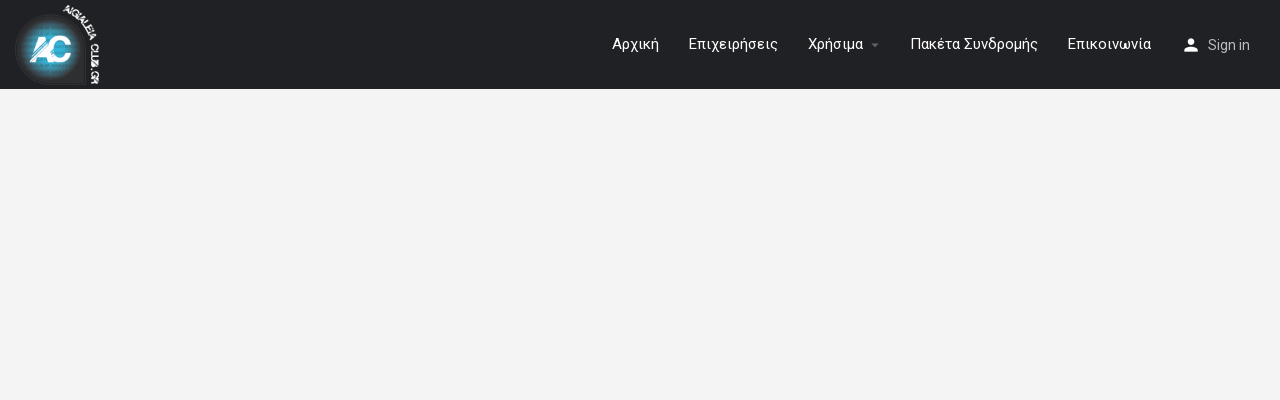

--- FILE ---
content_type: text/css
request_url: https://aigialeiaclub.gr/wp-content/cache/min/1/wp-content/themes/my-listing/assets/dist/maps/google-maps/google-maps.css?ver=1763298184
body_size: 1388
content:
#location-picker-map{height:400px;width:100%}.location-wrapper{position:relative}.location-wrapper .material-icons{position:absolute;top:19px;padding:8px;right:0;z-index:10;cursor:pointer;font-size:17px;color:#565d62}.location-wrapper input[type=text]{padding-right:35px}.location-field-wrapper .lock-pin input[type=checkbox]~.locked{display:none}.location-field-wrapper .lock-pin input[type=checkbox]:checked~.locked{display:block}.location-field-wrapper .lock-pin input[type=checkbox]:checked~.unlocked{display:none}body.wp-admin #location-picker-map{height:200px}body.wp-admin .pac-container{box-shadow:0 2px 6px rgba(0,0,0,.3)}.marker-icon{position:relative;display:inline-block;z-index:1;vertical-align:top;transform:translate(-50%,-50%)}.marker-icon i{color:#fff;height:27px;width:27px;border-radius:50%;position:absolute;text-align:center;font-size:15px;right:-15px;top:0;z-index:1;display:flex;justify-content:center;align-items:center}.marker-icon i.fa{font-size:17px!important}.marker-img{height:42px;width:42px;border-radius:50%;left:19px;top:-44px;background-size:cover;box-shadow:0 0 15px rgba(0,0,0,.2);transition:transform .2s ease-in-out,box-shadow .25s ease-in-out;background-position:50%;background-repeat:no-repeat}.marker-icon .term-icon.image-icon{position:absolute;right:-15px;top:0;z-index:1;border-radius:100%;height:27px;width:27px}.marker-icon .term-icon.image-icon img{width:auto;height:17px;position:absolute;top:50%;left:50%;transform:translate(-50%,-50%)}.marker-icon.active .marker-img{box-shadow:0 0 0 15px rgba(0,0,0,.1)}.cts-marker-pin{transform:translate(-50%,-100%)}.leaflet-marker-pane .cts-marker-pin,.mapboxgl-marker .cts-marker-pin{transform:translateY(-50%)}.cts-marker-pin img{width:25px;display:block;margin:auto}.location-field-wrapper{position:relative}.location-field-wrapper .cts-get-location{position:absolute;right:0;top:15px;z-index:50}.location-field-wrapper .cts-get-location:hover{cursor:pointer}.mylisting-map-loading{position:relative}.mylisting-map-loading:before{position:absolute;top:0;left:0;content:"";display:block;background:#eee;width:100%;height:100%;z-index:500;animation-name:maps-background-animation;animation-duration:.8s;animation-iteration-count:infinite}@keyframes maps-background-animation{0%{background-color:#eee}50%{background-color:#fafafa}to{background-color:#eee}}.marker-cluster-popup{max-height:450px;overflow-y:auto}.marker-cluster-popup .marker-cluster-wrapper.lf-item{height:auto!important;width:100%}.marker-cluster-popup .lf-item-container{margin-bottom:10px!important}.marker-cluster-popup .lf-item-container:last-child{margin-bottom:0!important}@keyframes user-location-marker-animation{0%{box-shadow:0 0 0 0 rgba(66,133,244,.5)}to{box-shadow:0 0 0 20px rgba(66,133,244,0)}}.cts-geoloc-marker{width:13px;height:13px;border-radius:50px;background:#4285f4;border:1px solid #fff;animation-name:user-location-marker-animation;animation-duration:1.7s;animation-iteration-count:infinite;cursor:default}@media screen and (max-width:600px){.tpl-marker-cluster-popup{width:270px!important}.tpl-marker-cluster-popup .marker-cluster-popup{max-height:270px!important}}.loading-new-results .c27-map .marker-container{pointer-events:none;opacity:.6}.infoBox .lf-type-2 .lf-item-info-2{bottom:10px;left:0;padding:0 20px;border:0;background:transparent;text-align:left}.infoBox .lf-type-2 .lf-item-info-2 .lf-avatar{display:none}.infoBox .lf-type-2 .lf-item-info-2 h4{color:#fff;font-weight:400;font-size:16px}.infoBox .lf-type-2 .lf-item-info-2 h6{display:none}.infoBox .lf-type-2 .lf-item-info-2 ul{padding:0}.infoBox .lf-type-2 .lf-item-info-2 ul li{padding-bottom:7px;color:#fff;max-width:100%}.infoBox .lf-type-2 .lf-item-info-2 ul li i{color:#fff}.infoBox .lf-item-info>h4{margin-bottom:6px}.infoBox.listing-preview .c27-footer-section{display:none}.infoBox .lf-type-2 .lf-item-info-2{transform:translateY(0)}.infoBox div.lf-item.lf-item-list-view{height:auto!important}.infoBox .lf-item.lf-item-list-view .lf-item-info{padding-left:15px}.infoBox.c27-listing-preview .lf-item-container .event-host,.infoBox.c27-listing-preview .lf-item-container .listing-details,.infoBox.c27-listing-preview .lf-item-container .listing-details-3{display:none!important}.infoBox.c27-listing-preview .lf-item-container{margin-bottom:0}.infoBox.c27-listing-preview{box-shadow:0 0 15px rgba(0,0,0,.2);border-radius:3px;overflow:hidden;transition:all .2s;opacity:0!important;visibility:hidden!important;transition:margin .2s,opacity .2s}.infoBox.c27-listing-preview.show{opacity:1!important;visibility:visible!important}.infoBox.c27-listing-preview.invisible{visibility:hidden!important}.map.c27-map .infoBox .lf-item-container .lf-background-carousel .lf-background{width:300px;height:280px}.map.c27-map .infoBox .lf-item-container .owl-carousel{display:block}.map.c27-map .infoBox .lf-item-container .gallery-nav{top:85px!important}.infoBox{font-family:var(--e-global-typography-text-font-family),GlacialIndifference,sans-serif!important}.infoBox.c27-listing-preview.show{margin-left:0;pointer-events:all}.infoBox.c27-listing-preview{margin-left:25px;pointer-events:none}.infoBox .lf-item{height:200px!important}.infoBox .lf-item .lf-item-info,.infoBox .lf-type-2 .lf-item-info-2{bottom:10px!important}.infoBox .lf-item .lf-item-info .lf-avatar{display:none}.c27-map{width:100%;height:100%}.tpl-marker-cluster-popup{background:#fff;padding:10px}#explore-map-location-ctrl{background:#fff;color:#666;box-shadow:0 1px 4px -1px rgba(0,0,0,.3);cursor:pointer;font-family:Roboto,Arial,sans-serif;text-align:center;margin-right:10px;border-radius:2px}#explore-map-location-ctrl i{width:40px;height:40px;font-size:24px;line-height:40px}.marker-cluster-popup .lf-head,.marker-cluster-popup .lf-item-info-2{-webkit-backface-visibility:hidden;transform:translateZ(0)}.gm-style .marker-container{pointer-events:none}.gm-style .marker-container .marker-icon{pointer-events:all}

--- FILE ---
content_type: text/css
request_url: https://aigialeiaclub.gr/wp-content/cache/min/1/wp-content/uploads/mylisting-dynamic-styles.css?ver=1763298184
body_size: 306
content:
:root{--accent:#6c1cff}@keyframes spin3{0%,100%{box-shadow:10px 10px rgba(255,255,255,1),-10px 10px rgba(255,255,255,.2),-10px -10px rgba(255,255,255,1),10px -10px rgba(255,255,255,.2)}25%{box-shadow:-10px 10px rgba(255,255,255,.2),-10px -10px rgba(255,255,255,1),10px -10px rgba(255,255,255,.2),10px 10px rgba(255,255,255,1)}50%{box-shadow:-10px -10px rgba(255,255,255,1),10px -10px rgba(255,255,255,.2),10px 10px rgba(255,255,255,1),-10px 10px rgba(255,255,255,.2)}75%{box-shadow:10px -10px rgba(255,255,255,.2),10px 10px rgba(255,255,255,1),-10px 10px rgba(255,255,255,.2),-10px -10px rgba(255,255,255,1)}}#wpadminbar{top:0!important}#c27-site-wrapper{background-color:#f4f4f4}.fs-tabs .nav-tabs{display:none!important}.fs-tabs .tab-content{border:none!important}.lf-item-list-view.lf-item>a{pointer-events:none}a.collapse-map-btn .mi.map,a.expand-map-btn .mi.map{display:inline-block!important;float:left}a.collapse-map-btn span,a.expand-map-btn span{display:inline-block!important;float:left;padding-left:5px}a.collapse-map-btn:hover,a.expand-map-btn:hover{font-weight:400}@media (min-width:1201px){.fc-type-1.finder-three-columns .fc-default:not(.fc-one-column) .explore-desktop-head,.fc-type-1.finder-two-columns .fc-default:not(.fc-one-column) .explore-desktop-head{padding-right:100px!important}}.c27-map~a.collapse-map-btn{width:auto!important;padding:0 10px}.c27-map~a.collapse-map-btn span{font-size:14px}

--- FILE ---
content_type: text/css
request_url: https://aigialeiaclub.gr/wp-content/themes/my-listing/assets/dist/max-width-480.css?ver=2.11.7
body_size: 128
content:
.mce-toolbar .mce-ico{width:15px!important}.details-list li{width:100%}.categories-dropdown>.i-dropdown{left:-100px}.modal-27 .modal-sm{width:300px;margin:auto!important}.i-section{padding-top:35px;padding-bottom:35px}.modal{padding-right:0!important}.lf-item-container .event-host>a,.lf-item-container .listing-details>ul{width:87%}.lf-item-container .ld-info{width:13%}.lf-item-info-2 h6{margin-bottom:0}.review-gallery-add,.review-gallery-image{width:calc(33% - 10px)}.load-more-listings{width:100%}